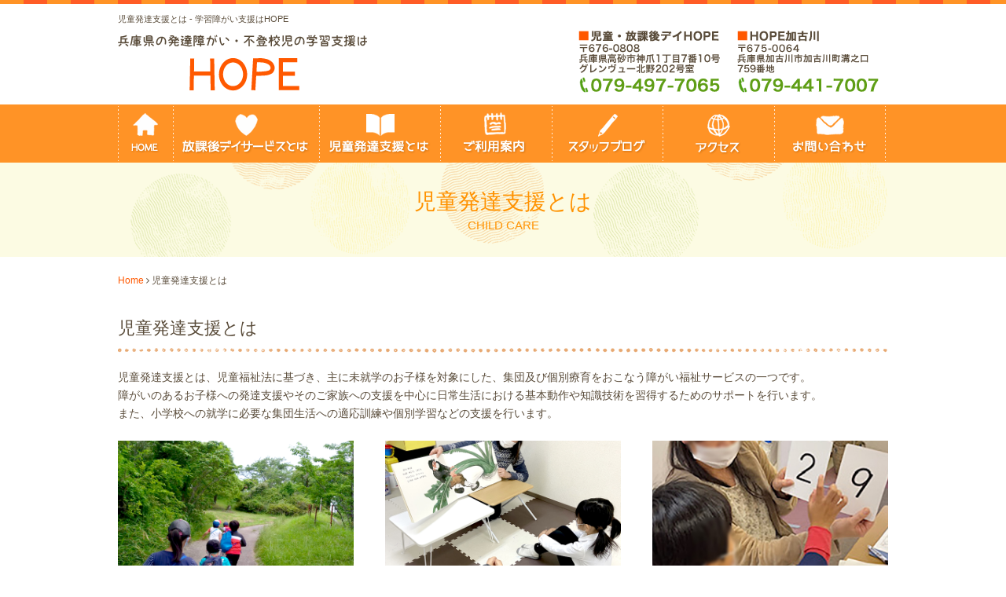

--- FILE ---
content_type: text/html; charset=utf-8
request_url: https://www.hope-houkago.com/jidou.html
body_size: 6419
content:
<!DOCTYPE html PUBLIC "-//W3C//DTD XHTML 1.0 Transitional//EN" "http://www.w3.org/TR/xhtml1/DTD/xhtml1-transitional.dtd">
<html xmlns="http://www.w3.org/1999/xhtml" xml:lang="ja-jp" lang="ja-jp" dir="ltr">
<head>
	<base href="https://www.hope-houkago.com/jidou.html" />
	<meta http-equiv="content-type" content="text/html; charset=utf-8" />
	<meta name="keywords" content="発達障がい,学習障がい,高砂,加古川,姫路,放課後デイサービス" />
	<meta name="robots" content="index, follow" />
	<meta name="description" content="兵庫県 神戸 加古川 高砂 姫路の発達障がい・学習障がい・引きこもり 学習支援は放課後デイスクールHOPE。療育やトレーニングを一人ひとりに寄り添って行います。部活との両立もできるよう夜間も開講しております。" />
	<title>児童発達支援とは - 学習障がい支援はHOPE</title>
	<link href="/jidou.feed?type=rss" rel="alternate" type="application/rss+xml" title="RSS 2.0" />
	<link href="/jidou.feed?type=atom" rel="alternate" type="application/atom+xml" title="Atom 1.0" />
	<link href="/templates/business/favicon.ico" rel="shortcut icon" type="image/vnd.microsoft.icon" />
	<link href="/plugins/system/jcemediabox/css/jcemediabox.css?3ab6d4490e67378d035cce4c84ffa080" rel="stylesheet" type="text/css" />
	<link href="/plugins/system/jcemediabox/themes/standard/css/style.css?7361405241320e69bc1bfb093eb0a2f7" rel="stylesheet" type="text/css" />
	<link href="https://www.hope-houkago.com/modules/mod_jf_mobilemenu/assets/jf_mm.min.css" rel="stylesheet" type="text/css" />
	<style type="text/css">
/* Multithumb 3.7.2 */
 .multithumb {}
.multithumb_blog {}
 .mtGallery {     margin: 5px;     align: center;     float: none;  }
 .mtCapStyle figcaption {     caption-side: bottom;    font-weight: bold;    color: black;      background-color: #ddd;    text-align:center; }@media(max-width:568px){.jf_mm_trigger,#jf_mm_menu{display:block}}
			.jf_mm_trigger{background-color:#ef9530;color:#ffffff}
			.jf_mm_wrapper .levelHolderClass,.jf_mm_wrapper .jf_mm_inactive{background-color:#ef9530}
			.jf_mm_wrapper li{background-color:#ef9530}
			.jf_mm_wrapper li:hover{background-color:#f0b169}
			.jf_mm_wrapper .backItemClass{background-color:#ef9530}
			.jf_mm_wrapper .backItemClass:hover{background-color:#f0b169}
			.jf_mm_wrapper li,.jf_mm_wrapper li:last-child,.jf_mm_wrapper .backItemClass{border-color:#ce791e}
			.jf_mm_wrapper h2{color:#ef9530}
			.jf_mm_wrapper a,.jf_mm_wrapper a:hover{color:#ffffff}
			.jf_mm_wrapper .ltr,.jf_mm_wrapper .rtl{-webkit-box-shadow:5px 0 5px -5px #202020;-moz-box-shadow:5px 0 5px -5px #202020;box-shadow:5px 0 5px -5px #202020;}
		#jf_mm_menu.jf_hidden{display:none!important}
	</style>
	<script src="/media/jui/js/jquery.min.js" type="text/javascript"></script>
	<script src="/media/jui/js/jquery-noconflict.js" type="text/javascript"></script>
	<script src="/media/jui/js/jquery-migrate.min.js" type="text/javascript"></script>
	<script src="/media/system/js/caption.js" type="text/javascript"></script>
	<script src="/media/system/js/mootools-core.js" type="text/javascript"></script>
	<script src="/media/system/js/core.js" type="text/javascript"></script>
	<script src="/media/system/js/mootools-more.js" type="text/javascript"></script>
	<script src="/plugins/system/jcemediabox/js/jcemediabox.js?2ee2100a9127451a41de5a4c2c62e127" type="text/javascript"></script>
	<script src="/media/jui/js/bootstrap.min.js" type="text/javascript"></script>
	<script src="https://www.hope-houkago.com/modules/mod_jf_mobilemenu/assets/jquery.jf_multilevelpushmenu.min.js" type="text/javascript"></script>
	<script src="https://www.hope-houkago.com/modules/mod_jf_mobilemenu/assets/jf_mm.min.js" type="text/javascript"></script>
	<script type="text/javascript">
jQuery(window).on('load',  function() {
				new JCaption('img.caption');
			});jQuery(function($) {
			 $('.hasTip').each(function() {
				var title = $(this).attr('title');
				if (title) {
					var parts = title.split('::', 2);
					var mtelement = document.id(this);
					mtelement.store('tip:title', parts[0]);
					mtelement.store('tip:text', parts[1]);
				}
			});
			var JTooltips = new Tips($('.hasTip').get(), {"maxTitleChars": 50,"fixed": false});
		});JCEMediaBox.init({popup:{width:800,height:450,legacy:0,lightbox:0,shadowbox:0,resize:1,icons:1,overlay:1,overlayopacity:0.8,overlaycolor:"#000000",fadespeed:500,scalespeed:500,hideobjects:0,scrolling:"fixed",close:2,labels:{'close':'閉じる','next':'次へ','previous':'前へ','cancel':'キャンセル','numbers':'{$current} / {$total}'},cookie_expiry:"",google_viewer:0},tooltip:{className:"tooltip",opacity:0.8,speed:150,position:"br",offsets:{x: 16, y: 16}},base:"/",imgpath:"plugins/system/jcemediabox/img",theme:"standard",themecustom:"",themepath:"plugins/system/jcemediabox/themes",mediafallback:0,mediaselector:"audio,video"});var jf_mm_icons = [ 
					{itemID:"-"+"435",fa_icon:"fa",img:"",style:""}
					
					
					
					
					
					
					
					
					
					
					
					
					
					
					
					
					
					
					
				];
				jQuery(document).ready(function($){$("#jf_mm_menu").jf_mm_menu()});
			var jf_mm_direction = "ltr";var jf_mm_backBtnTxt = "戻る";!function(n){n(window).load(function(){n("#jf_mm_menu").removeClass("jf_hidden")})}(jQuery);
	</script>

<link rel="canonical" href="https://www.hope-houkago.com/jidou.html" />
<link rel="stylesheet" href="/templates/business/css/normalize.css" type="text/css" media="print,screen" />
<link rel="stylesheet" href="/templates/business/css/template.css" type="text/css" media="print,screen" />
<link rel="stylesheet" href="/templates/business/css/bootstrap.min.css" type="text/css" />
<link rel="stylesheet" href="/templates/business/css/system.css" type="text/css" />
<link rel="stylesheet" href="/templates/business/font-awesome/css/font-awesome.min.css" type="text/css" />
        </head>
<body id="jidou" class="background">
	<div id="outer">           
		<div id="jf_mm_menu" class=""><nav><p><i class="fa fa-times"></i>メニュー</p><ul>
<li class="item-435"><a href="/" >ホーム</a><p><i></i>ホーム</p></li><li class="item-507"><a href="/about.html" >放課後デイサービスとは</a><p><i></i>放課後デイサービスとは</p></li><li class="item-1292 current active"><a href="/jidou.html" >児童発達支援とは</a><p><i></i>児童発達支援とは</p></li><li class="item-1286"><a href="/guide.html" >ご利用案内</a><p><i></i>ご利用案内</p></li><li class="item-1287"><a href="/access.html" >アクセス</a><p><i></i>アクセス</p></li><li class="item-1291"><a href="http://www.hope-houkago.com/access.html#contact" >お問い合わせ</a><p><i></i>お問い合わせ</p></li><li class="item-502"><a href="/blog.html" >スタッフブログ</a><p><i></i>スタッフブログ</p></li></ul></nav></div><div class="jf_mm_trigger"><i class="fa fa-bars"></i><p>メニュー</p></div><div class="jf_mm_backout"></div>

	</div>
 
<div id="all">
	<div id="wrapper">
		<div id="header-wrap" class="clr">
			<h1 id="h1title">児童発達支援とは - 学習障がい支援はHOPE</h1>
		    			    <div id="top">
					

<div class="custom pchidden"  >
	<div class="sp-logo"><a href="/"><img src="/images/mobile/logo_sp.png" alt="加古川 高砂 姫路の発達障がい・学習障害支援はＨＯＰＥ" width="480" height="80" style="margin-bottom: 10px;" title="アートフレア株式会社" data-popupalt-original-title="null" /></a></div>
<div class="sp-head">
<p style="text-align: center;"><strong>児童・放課後デイHOPE</strong><br />〒676-0808 兵庫県高砂市神爪1丁目7番10号<br />グレンヴュー北野 202号室</p>
<p class="sp-tel" style="text-align: center;"><a href="tel:0794977065"><img src="/images/mobile/head_tel_s.png" alt="tel:079-497-7065" style="margin-bottom: 5px;" /></a></p>
<p style="text-align: center;"><strong>HOPE加古川</strong><br />〒675-0064　兵庫県加古川市加古川町溝之口759番地</p>
<p class="sp-tel" style="text-align: center;"><a href="tel:0792274126"><img src="/images/mobile/head_tel3_s.png" alt="TEL.079-441-7007" style="margin-bottom: 5px;" /></a></p>
</div></div>


<div class="custom sphidden"  >
	<table border="0" id="header-table" cellspacing="0" cellpadding="0">
<tbody>
<tr>
<td>
<p><a href="/"><img src="/images/logo.png" alt="加古川 高砂 姫路の発達障がい・学習障害支援はＨＯＰＥ" width="322" height="80" /></a></p>
</td>
<td>
<p><img src="/images/head_ad1_201901.png" alt="TEL:079-497-7065" style="margin-right: 10px;" /><img src="/images/head_ad3_202205.png" alt="tel:079-441-7007" /></p>
</td>
</tr>
</tbody>
</table></div>

				</div>
		    	    </div>
	</div>

		<div id="navbar-wrap">
	    <div id="navbar" class="container clr">
	    	<div id="navigation" class="span_12 col clr"> 
	        	<script type="text/javascript">
	jQuery(document).ready(function($){
		$('#navbar-wrap').prepend('<a id="menu-icon"><span class="menu-icon-title">グローバルメニュー</span> <i class="icon-double-angle-down"></i> </a>');
		$("#menu-icon").on("click", function(){
			$("#navbar").slideToggle(500,"linear");
			$(this).toggleClass("active");
		});
		$('li').click(function(e) {
			$(this).children('#navigation ul.sub-menu').slideToggle(500,"linear");
			$(this).toggleClass("open");
			//e.stopPropagation();
		 });

	});
</script>
    <ul class="nav menu" id="img-menu">
<li class="item-790"><a href="/" ><img src="/images/nav_home.png" alt="ホーム" /></a></li><li class="item-792"><a href="/about.html" ><img src="/images/nav_about.png" alt="放課後デイサービスとは" /></a></li><li class="item-1293 current active"><a href="/jidou.html" ><img src="/images/nav_jidou.png" alt="児童発達支援とは" /></a></li><li class="item-791"><a href="/guide.html" ><img src="/images/nav_guide.png" alt="ご利用案内" /></a></li><li class="item-793"><a href="/blog.html" ><img src="/images/nav_blog.png" alt="スタッフブログ" /></a></li><li class="item-1288"><a href="/access.html" ><img src="/images/nav_access.png" alt="アクセス" /></a></li><li class="item-1289"><a href="/access.html#contact" ><img src="/images/nav_contact.png" alt="お問い合わせ" /></a></li></ul>

	         </div>            
	    </div>
	</div>
	<div class="clr"></div>
		       
		 
	      
			<div id="promo-wrap">
			<div id="promo" class="container clr">
	        	

<div class="custom"  >
	<div class="category">
<h3 class="category-ttl">児童発達支援とは</h3>
<p class="category-ttl-sub">CHILD CARE</p>
</div></div>

	        </div>
		</div>
	
	
	<div id="box-wrap" class="container clr">
		<div id="main-content" class="span_12">
						<div id="post" class="col span_12 clr">
		        <div id="comp-wrap">
			        			            <div id="content-top">           
							<div class="breadcrumbs">
<a href="/" class="pathway">Home</a>&nbsp;<i class="fa fa-angle-right"></i>&nbsp;児童発達支援とは</div>

			            </div>
			         
			    	<div id="system-message-container">
	</div>

			    	<div class="blog">
		<div class="page-header">
		<h2> 児童発達支援とは </h2>
	</div>
	
	
	
	
	
		
	
										<div class="container">
					<div class="items-row col span_12">
				<div class="item ">
					



 
		    <p>児童発達支援とは、児童福祉法に基づき、主に未就学のお子様を対象にした、集団及び個別療育をおこなう障がい福祉サービスの一つです。<br />障がいのあるお子様への発達支援やそのご家族への支援を中心に日常生活における基本動作や知識技術を習得するためのサポートを行います。</p>
<p>また、小学校への就学に必要な集団生活への適応訓練や個別学習などの支援を行います。</p>
<p>&nbsp;</p>
<table border="0" style="width: 100%;" cellspacing="0" cellpadding="0">
<tbody>
<tr>
<td class="padding-right40 td300" align="left" valign="top">
<p><img src="/images/jidou/jidou_img01.jpg"        width="300" height="225"    alt="児童発達支援"        /></p>
</td>
<td class="padding-right40 td300" align="left" valign="top">
<p><img src="/images/jidou/jidou_img02.jpg"        width="300" height="225"    alt="児童発達支援"        /></p>
</td>
<td class="td300" align="left" valign="top">
<p><img src="/images/jidou/jidou_img03.jpg"        width="300" height="225"    alt="児童発達支援"        /></p>
</td>
</tr>
</tbody>
</table>
<p>&nbsp;</p>
<h3 class="kiji-midashi-2">早期療育が良いと言われている理由は？</h3>
<p>子どもの脳が成長する幼児期に、その子どもの特性にあった発達支援が行えることです。脳に良い刺激を与えることで、その後の発達や自立にもスムーズにつながることが期待されます。<br />子どもに「がんばったらできた！」という成功体験を幼少期から積み重ねることで自己肯定感を育むことにもつながります。</p>
<p>&nbsp;</p>
<table border="0" style="width: 100%;" cellspacing="0" cellpadding="0">
<tbody>
<tr>
<td class="padding-right20" align="left" valign="top"><img src="/images/jidou/jidou_img04.jpg"        width="480" height="360"    alt="早期療育"        /></td>
<td align="left" valign="top"><img src="/images/jidou/jidou_img05.jpg"        width="480" height="360"    alt="早期療育"        /></td>
</tr>
</tbody>
</table>
<p>&nbsp;</p>
<p>また、早くから子どもの特性を知るきっかけにもなり、保護者様の子育てへの不安が減り、家庭でもこどもを伸ばす関り方ができる様になります。</p>
<p>子育てに不安があれば、いつでも相談できる身近な繋がりを早くから持つことができます。</p>
<h3 class="kiji-midashi-2">&nbsp;モンテッソーリ教育を取り入れています</h3>
<p>HOPEではモンテッソーリ教育を取り入れています。「自律」を目的としている日常生活の習慣トレーニングや子どもが</p>
<p>自由に自分の才能をのばすことができる時間を確保し、一人一人の子どもを尊重し子どもの自己形成を援助するために</p>
<p>子どもに愛情を持って寄り添い支援を行っています。</p>
<table border="0" style="width: 100%;" cellspacing="0" cellpadding="0">
<tbody>
<tr>
<td class="padding-right20" align="left" valign="top"><img src="/images/モンテッソーリー①.jpg"        width="300" height="400"    alt="モンテッソーリー①"        /></td>
<td align="left" valign="top"><img src="/images/モンテッソーリ②.jpg"        width="300" height="400"    alt="モンテッソーリ②"        /></td>
</tr>
</tbody>
</table>	




<div class="item-separator"></div>
				</div><!-- end item -->
							</div><!-- end span -->
					</div><!-- end row -->
					
	
		</div>
			         
			    </div>
			</div>
				         
		</div>
	</div>
	<div id="footer-wrap">
					<div id="footer" class="container">
				<div class="module  pchidden  col clr">
	    <div class="module-body">
    	

<div class="custom pchidden"  >
	<div class="sp-logo"><a href="/"><img src="/images/mobile/logo_sp.png" alt="加古川 高砂 姫路の発達障がい・学習障害支援はＨＯＰＥ" width="480" height="80" style="margin-bottom: 10px;" title="アートフレア株式会社" data-popupalt-original-title="null" /></a></div>
<div class="sp-head">
<p style="text-align: center;"><strong>児童・放課後デイHOPE</strong><br />〒676-0808 兵庫県高砂市神爪1丁目7番10号<br />グレンヴュー北野 202号室</p>
<p class="sp-tel" style="text-align: center;"><a href="tel:0794977065"><img src="/images/mobile/head_tel_s.png" alt="tel:079-497-7065" style="margin-bottom: 5px;" /></a></p>
<p style="text-align: center;"><strong>HOPE加古川</strong><br />〒675-0064　兵庫県加古川市加古川町溝之口759番地</p>
<p class="sp-tel" style="text-align: center;"><a href="tel:0792274126"><img src="/images/mobile/head_tel3_s.png" alt="TEL.079-441-7007" style="margin-bottom: 5px;" /></a></p>
</div></div>
    </div>
</div>
<div class="module   col clr">
	    <div class="module-body">
    	

<div class="custom"  >
	<div class="sphidden" style="text-align: center;">
<p style="text-align: center;"><a href="/./"><img src="/images/ft_logo.png" alt="加古川 高砂 姫路の発達障がい・学習障害支援は放課後デイスクールＨＯＰＥ" style="margin-bottom: 10px;" /></a></p>
<p style="text-align: center;">児童・放課後デイHOPE　〒676-0808 兵庫県高砂市神爪1丁目7番10号 グレンヴュー北野202号室　TEL.079-497-7065</p>
<p>HOPE加古川　〒675-0064　兵庫県加古川市加古川町溝之口759番地　TEL.079-441-7007</p>
<p style="margin: 10px 0; text-align: center;"><a href="/./">HOME</a>｜<a href="/about.html">放課後デイサービスとは</a>｜<a href="/jidou.html">児童発達支援とは</a>｜<a href="/guide.html">ご利用案内</a>｜<a href="/access.html">アクセス</a>｜<a href="/access#contact">お問い合わせ</a>｜<a href="/blog.html">スタッフブログ</a></p>
</div></div>
    </div>
</div>
<div class="module   col clr">
	    <div class="module-body">
    	

<div class="custom"  >
	<div class="login"><a href="/login.html">ログイン</a></div></div>
    </div>
</div>

	        </div>
	    	    	        <div class="copyright container">
	        	

<div class="custom"  >
	<p style="text-align: center;">Copyright ©
<script type="text/javascript" language="JavaScript">// <![CDATA[
year();
// ]]></script>
 HOPE All Rights Reserved.</p></div>

	        </div>
	    	</div>
     
</div>
				<script type="text/javascript" src="/templates/business/js/scroll.js"></script>
		<script type="text/javascript" src="/templates/business/js/jquery.cookie.js"></script>
    <script type="text/javascript" src="/templates/business/js/jquery.mouseover.js"></script>
	<script type="text/javascript">
	function year() {  var data = new Date();  var now_year = data.getFullYear();  document.write(now_year);  }
	</script>

    <script>
  (function(i,s,o,g,r,a,m){i['GoogleAnalyticsObject']=r;i[r]=i[r]||function(){
  (i[r].q=i[r].q||[]).push(arguments)},i[r].l=1*new Date();a=s.createElement(o),
  m=s.getElementsByTagName(o)[0];a.async=1;a.src=g;m.parentNode.insertBefore(a,m)
  })(window,document,'script','https://www.google-analytics.com/analytics.js','ga');

  ga('create', 'UA-87671812-30', 'auto');
  ga('send', 'pageview');

</script>
<!-- Piwik -->
<script type="text/javascript">
  var _paq = _paq || [];
  _paq.push(["setDomains", ["*.www.hope-houkago.com"]]);
  _paq.push(['trackPageView']);
  _paq.push(['enableLinkTracking']);
  (function() {
    var u="//artflair.org/piwik6/";
    _paq.push(['setTrackerUrl', u+'piwik.php']);
    _paq.push(['setSiteId', '23']);
    var d=document, g=d.createElement('script'), s=d.getElementsByTagName('script')[0];
    g.type='text/javascript'; g.async=true; g.defer=true; g.src=u+'piwik.js'; s.parentNode.insertBefore(g,s);
  })();
</script>
<noscript><p><img src="//artflair.org/piwik6/piwik.php?idsite=23" style="border:0;" alt="" /></p></noscript>
<!-- End Piwik Code -->
</body>
</html>

--- FILE ---
content_type: text/css
request_url: https://www.hope-houkago.com/templates/business/css/template.css
body_size: 10770
content:
/* ↓最大568px スマホ限定*/
@media screen and (max-width: 568px) {
.mobileSkin iframe {
	-webkit-overflow-scrolling: touch;
	overflow-x: auto;
}
#jform_articletext_ifr {
	overflow: auto;
	-webkit-overflow-scrolling: touch;
	width: 100% !important;
}
#jform_articletext_tbl {
	max-height: 200px !important;
}
/* ↑最大568px スマホ限定*/ }

/* ipad対策*/
@media screen and(max-width:980px) {
#flexslider {
overflow: hidden;
}
/* ipad対策ここまで*/}
/* ↓PC・スマホ共通デザイン */

/* 見出し */
.reset{
	margin:0;
	padding:0;
	clear:both;
}
.kiji-midashi {
	border-left: 5px solid #ff5800;
    color: #594b38;
    font-size: 20px;
    font-weight: bold;
    line-height: 1em;
    margin: 40px 0 20px;
    padding: 2px 0 0 10px;
}
.kiji-midashi-2 {
	background-color: #ff9300;
    border-bottom: 3px solid #ff5a00;
    color: #ffffff;
    font-size: 20px;
    font-weight: normal;
    margin: 20px 0 15px;
    padding: 8px 18px 7px;
}
.kiji-midashi-3 {
	background-image: url("../images/icon_maru.png");
    background-position: left 20px;
    background-repeat: no-repeat;
    color: #00af23;
    font-size: 16px;
    font-weight: normal;
    line-height: 1.4em;
    margin: 0;
    padding: 15px 0 0 15px;
}
.text-highlight {
	background: none repeat scroll 0 0 #ffffaa;
	font-size: 14px;
	margin: 10px 0;
	padding: 7px;
}
.highlight-green {
	color: #fff;
	background: #48691b;
	font-size: 14px;
	margin: 10px 0;
	padding: 7px;
}
.highlight-light {
	color: #000;
	background: #e5e5e5;
	font-size: 14px;
	margin: 10px 0;
	padding: 7px;
}
.highlight-dark {
	color: #fff;
	background: #595959
	font-size: 14px;
	margin: 10px 0;
	padding: 7px;
}
.category{
	background-image:url("../images/category_bg.png");
	background-repeat:no-repeat;
	background-position:center top;
	height:90px;
	width:980px;
	padding:30px 0 0 0;
	margin:0 auto; 
}
.category-ttl{
	font-size:28px;
	color:#FF9200;
	line-height:1.4em;
	padding:0;
	margin:0;
	text-align:center;
	font-weight:normal;
}
.category-ttl-sub{
	font-size:15px;
	color:#FF9200;
	line-height:1.4em;
	padding:0;
	margin:0;
	text-align:center;
	font-weight:normal;
}
/* レイアウトデザイン */
.padding-right5 {
	padding: 0 5px 0 0;
}
.padding-right10 {
	padding: 0 10px 0 0;
}
.padding-right15 {
	padding: 0 15px 0 0;
}
.padding-right20 {
	padding: 0 20px 0 0;
}
.padding-right25 {
	padding: 0 25px 0 0;
}
.padding-right30 {
	padding: 0 30px 0 0;
}
.padding-right35 {
	padding: 0 35px 0 0;
}
.padding-right40 {
	padding: 0 40px 0 0;
}
.padding-right45 {
	padding: 0 45px 0 0;
}
.padding-right50 {
	padding: 0 50px 0 0;
}
.padding-right60 {
	padding: 0 60px 0 0;
}
.padding-right80 {
	padding: 0 80px 0 0;
}
.td90 {
	width: 90%;
}
.td240{
	width:240px;
}
.td300{
	width:300px;
}
.td470{
	width:470px;
}
.box01{
	background-color:#FFF7D6;
	padding:20px;
	margin:20px 0;
	-webkit-border-radius: 5px;
	-moz-border-radius: 5px;
	border-radius: 5px;
}
.box02{
	background-color:#FFF7D6;
	padding:25px;
	margin:0 0 20px 0;
	-webkit-border-radius: 5px;
	-moz-border-radius: 5px;
	border-radius: 5px;
	height:180px;
}
.box03{
	background-color:#FFF7D6;
	padding:20px;
	margin:0 0 30px 0;
	-webkit-border-radius: 5px;
	-moz-border-radius: 5px;
	border-radius: 5px;
}
#komarigoto{
	background-image:url("../images/komarigoto.jpg");
	background-repeat:no-repeat;
	background-position:left top;
	padding:100px 90px 150px 90px;
	margin:40px 0;
	height:130px;
}
#komarigoto ul{
	margin:0;
	padding:0;
}
#komarigoto ul li{
	background-image: url("../images/icon_maru.png");
    background-position: left 8px;
    background-repeat: no-repeat;
    border-bottom: 2px dotted #ddd;
    font-size: 14px;
    line-height: 1.4em;
    list-style: outside none none;
    margin: 2px 0;
    padding: 4px 0 4px 15px;
}
.text-pink{
	color:#FF7373;
	font-weight:normal;
	border-bottom:1px dotted #FF7373;
	padding:0 0 5px 0;
	text-align:center;
	margin:0 0 10px 0;
	font-size:16px;
}
.text-blue{
	color:#0099E0;
	font-weight:normal;
	border-bottom:1px dotted #0099E0;
	padding:0 0 5px 0;
	text-align:center;
	margin:0 0 10px 0;
	font-size:16px;
}
.text-green{
	color:#51911D;
	font-weight:normal;
	border-bottom:1px dotted #51911D;
	padding:0 0 5px 0;
	text-align:center;
	margin:0 0 10px 0;
	font-size:16px;
}
.news-title {
	background-color: #E5E2D3;
	color: #444444;
	font-size: 14px;
	margin: 15px 0 0;
	padding: 7px 10px;
}
.q{
    background-image: url("../images/icon_q.png");
    background-position: 20px 8px;
    background-repeat: no-repeat;
    color:#639600;
    font-size: 18px;
    font-weight: normal;
    line-height: 1.4em;
    margin: 0;
    padding: 12px 10px 14px 65px;
}
#faq-table {
	border-collapse: collapse;
	width: 100%;
	margin:0;
}
#faq-table tbody {
}
#faq-table td {
	display:table-cell;
	padding: 0 0 0 15px;
	vertical-align:top;
	text-align:left;
}
#faq-table th {
	display:table-cell;
    font-weight: normal;
    padding: 0;
	width:30px;
    text-align: left;
    vertical-align: top;
}
.no1{
    background-image: url("../images/no1.png");
    background-position: left 2px;
    background-repeat: no-repeat;
    border-bottom: 2px dotted #cccccc;
    font-size: 16px;
    font-weight: normal;
    line-height: 1.4em;
    margin: 0 0 10px;
    padding: 10px 10px 10px 45px;
}
.no2{
    background-image: url("../images/no2.png");
    background-position: left 2px;
    background-repeat: no-repeat;
    border-bottom: 2px dotted #cccccc;
    font-size: 16px;
    font-weight: normal;
    line-height: 1.4em;
    margin: 0 0 10px;
    padding: 10px 10px 10px 45px;
}
.no3{
    background-image: url("../images/no3.png");
    background-position: left 2px;
    background-repeat: no-repeat;
    border-bottom: 2px dotted #cccccc;
    font-size: 16px;
    font-weight: normal;
    line-height: 1.4em;
    margin: 0 0 10px;
    padding: 10px 10px 10px 45px;
}
.no4{
    background-image: url("../images/no4.png");
    background-position: left 2px;
    background-repeat: no-repeat;
    border-bottom: 2px dotted #cccccc;
    font-size: 16px;
    font-weight: normal;
    line-height: 1.4em;
    margin: 0 0 10px;
    padding: 10px 10px 10px 45px;
}
.check1{
    background-image: url("../images/icon_check1.png");
    background-position: left 10px;
    background-repeat: no-repeat;
    border-bottom: 2px dotted #cccccc;
    font-size: 16px;
    font-weight: normal;
    line-height: 1.4em;
    margin: 0 0 5px;
    padding: 10px 10px 10px 25px;
}
.check2{
    background-image: url("../images/icon_check2.png");
    background-position: left 10px;
    background-repeat: no-repeat;
    border-bottom: 2px dotted #cccccc;
    font-size: 16px;
    font-weight: normal;
    line-height: 1.4em;
    margin: 0 0 5px;
    padding: 10px 10px 10px 25px;
}
.check3{
    background-image: url("../images/icon_check3.png");
    background-position: left 10px;
    background-repeat: no-repeat;
    border-bottom: 2px dotted #cccccc;
    font-size: 16px;
    font-weight: normal;
    line-height: 1.4em;
    margin: 0 0 5px;
    padding: 10px 10px 10px 25px;
}
.check4{
    background-image: url("../images/icon_check4.png");
    background-position: left 10px;
    background-repeat: no-repeat;
    border-bottom: 2px dotted #cccccc;
    font-size: 16px;
    font-weight: normal;
    line-height: 1.4em;
    margin: 0 0 5px;
    padding: 10px 10px 10px 25px;
}
.check5{
    background-image: url("../images/icon_check5.png");
    background-position: left 10px;
    background-repeat: no-repeat;
    border-bottom: 2px dotted #cccccc;
    font-size: 16px;
    font-weight: normal;
    line-height: 1.4em;
    margin: 0 0 5px;
    padding: 10px 10px 10px 25px;
}
.flow{
	background-image:url("../images/flag_bar.png");
	background-repeat:repeat-y;
	background-position:left top;
	padding:0 0 10px 30px;
	margin:0;
}
.flow-ttl{
	background-image:url("../images/flag.png");
	background-position:left top;
	background-repeat:no-repeat;
	line-height:52px;
	margin:0;
	padding:0 0 0 30px;
	color:#FFFFFF;
}
#gaiyo-table {
	border-collapse: collapse;
	width: 100%;
}
#gaiyo-table tbody {
}
#gaiyo-table td {
	border: 1px solid #ccc;
    padding: 10px;
	display:table-cell;
	vertical-align:top;
	text-align:left;
}
#gaiyo-table th {
	display:table-cell;
	border-top: 1px solid #ccc;
    font-weight: normal;
    padding: 10px;
    width: 20%;
    border-left: 3px solid #fe9001;
    border-right: 1px solid #ccc;
    border-bottom: 1px solid #ccc;
    background-color: #fff4e8;
	vertical-align:top;
	text-align:left;
}
#price-table {
	border-collapse: collapse;
	width: 100%;
	margin:15px 0;
}
#price-table tbody {
}
#price-table td {
	border: 1px solid #ccc;
    padding: 10px;
	display:table-cell;
	vertical-align:top;
	text-align:center;
}
#price-table th {
	display:table-cell;
	border: 1px solid #ccc;
    font-weight: normal;
    padding: 10px;
    background-color: #fff4e8;
	vertical-align: middle;
	text-align:center;
	color:#FF5A00;
}
.news-box {
    border-top: 1px dotted #cccccc;
    max-height: 150px;
    overflow: auto;
    padding: 8px 0 0;
}
.news-box table {
	width: 100%;
}
.news-box table th {
	border-bottom: 1px dotted #ccc;
	font-weight: normal;
	padding: 5px;
	text-align: left;
	vertical-align: top;
	width: 80px;
	font-size: 13px;
}
.news-box table th:before, .news-box ul li:before {
	color: #999;
	content: "\f0da";
	font-family: FontAwesome;
	margin-right: 5px;
}
.news-box table td {
	border-bottom: 1px dotted #ccc;
	padding: 5px;
	vertical-align: top;
}
.news-box table a {
}
.news-box ul {
	margin: 0;
	padding: 0;
}
.news-box ul li {
	border-bottom: 1px dotted #cccccc;
	color: #333333;
	font-size: 1em;
	list-style: none outside none;
	margin: 0 0 5px;
	padding: 0 0 5px 10px;
}
.news-box .mod-articles-category-date {
	margin-right: 10px;
}
.news-box .mod-articles-category-title {
	font-weight: bold;
}
.news-box a.catid-85:before {
	font-family: FontAwesome;
	content: "\f1ea";
	color: #3D9675;
}
.news-box a.catid-84:before {
	font-family: FontAwesome;
	content: "\f1ea";
	color: #fc6767;
}
html {
	min-width: 980px;
//ウインドウ縮小対策
}
body, td, p {
	font-family: 'meiryo', 'メイリオ', 'ms pgothic', 'ms pゴシック', sans-serif;
	font-size: 14px;
	line-height: 1.7;
	color:#594B39;
}
#all{
	background-image:url("../images/bg.png");
	background-position:left top;
	background-repeat:repeat-x;
}
a {
	color: #FF5800;
	text-decoration: none;
}
a:hover {
	text-decoration: underline
}
a:hover img {
	opacity: 0.8;
	-webkit-opacity: 0.8;
	-moz-opacity: 0.8;
	filter: alpha(opacity=80); /* IE lt 8 */
	-ms-filter: “alpha(opacity=80)”; /* IE 8 */
}
a img {
	-webkit-transition: opacity 0.2s ease-out;
	-moz-transition: opacity 0.2s ease-out;
	-ms-transition: opacity 0.2s ease-out;
	transition: opacity 0.2s ease-out;
}
article, aside, details, figcaption, figure, footer, header, hgroup, menu, nav, section {
	display: block
}
ol, ul {
	margin: 0;
	padding:0 0 0 20px;
}
ul li{
	padding:2px 0;
}
ul.unstyled {
	list-style: none;
	margin: 0;
	padding: 0;
}
blockquote, q {
	quotes: none
}
:focus {
	outline: 0
}
table {
	border-collapse: collapse;
	border-spacing: 0;
}
h1, h2, h3, h4, h5, h6, #site-description, #navigation, #sidebar .module ul.menu li a, #user1 ul li a, #user2 ul li a, #footer-nav ul li {
}
/*	Grid  */
.container {
	width: 980px;
	max-width: 980px;
	min-width: 220px;
	margin: 0 auto;
	-moz-box-sizing: content-box;
	-webkit-box-sizing: content-box;
	box-sizing: border-box;
}
#post .container {
	width: auto;
}
.icon-remove:before {
	content: "\f00d";
	font-family: FontAwesome;
	font-style: normal;
}
.container .row, .col {
	-moz-box-sizing: border-box;
	-webkit-box-sizing: border-box;
	box-sizing: border-box;
}
.row {
	margin-bottom: 1.5em
}
.col {
	display: block;
	float: left;
	width: 100%;
}
.col:first-child {
	margin-left: 0
}
.row:after, .col:after, .clr:after, .group:after {
	display: block;
	height: 0;
	clear: both;
	content: ".";
	visibility: hidden;
}
/* grid */
.col {
	margin-left: 2%
}
.span_1 {
	width: 6.5%
}
.span_2 {
	width: 15.0%
}
.span_3 {
	width: 23.5%
}
.span_4 {
	width: 32.0%
}
.span_5 {
	width: 40.5%
}
.span_6 {
	width: 49.0%
}
.span_7 {
	width: 57.5%
}
.span_8 {
	width: 66.0%
}
.span_9 {
	width: 74.5%
}
.span_10 {
	width: 83.0%
}
.span_11 {
	width: 91.5%
}
.span_12 {
	width: 100%
}
}
#wrapper {
	padding: 0 10px!important;
}
#header-wrap {
	padding: 10px 0 !important;
}
.count-1 {
	clear: both;
	margin-left: 0;
}
#wrapper {
	width: 980px;
	margin: 0 auto;
	max-width: 980px;
	padding: 0;
	position: relative;
}
#comp-wrap {
	padding: 0;
	position: relative;
}
.full {
	padding: 0;
	margin: 0;
	clear: both
}
.contact a {
	text-decoration: none
}
/* Article Columns */
.column-1, .column-2, .column-3, .column-4 {
	position: relative;
	margin: 0;
	padding: 0;
}
/* Content styles */
#archive {
	padding: 0;
	margin: 0;
}
.archive {
	padding: 0;
}
.archive .article-count {
	color: #999;
}
.blog-featured {
}
.items-leading {
	position: relative;
	clear: both;
	margin: 0 0 20px 0;
	padding: 0;
}
.leading {
	margin: 0 0 20px 0;
	position: relative;
}
.items-row, .item-page, .contact {
	position: relative;
}
.item-separator {
	margin-bottom: 20px;
}
.item-page {
	position: relative
}
.item-page-title {
	padding: 20px 70px 5px 0;
	margin: 0;
}
.item-page-title, .item-page-title a, .contact-name {
	text-decoration: none;
	font-size: 20px;
}
.contact h2 {
	margin: 0 0 20px 0;
}
.contact .current {
	margin: 0;
	padding: 0;
}
dl.tabs {
	display: block;
	clear: both;
	border-bottom: 1px solid #ddd;
}
dl dt.tabs {
	display: inline-block;
	margin: 0 0 -1px 0
}
dt.tabs h3 {
	margin: 0 2px 5px 0;
}
dt.tabs h3 a {
	padding: 8px 8px 3px 8px;
	line-height: 20px;
	border: 1px solid transparent;
	-webkit-border-radius: 4px 4px 0 0;
	-moz-border-radius: 4px 4px 0 0;
	border-radius: 4px 4px 0 0;
	cursor: pointer;
	text-decoration: none
}
dt.tabs.closed h3 a {
	border-color: #eeeeee #eeeeee #dddddd;
}
dt.tabs h3 a, dt.tabs h3.open a {
	color: #555555;
	background-color: #ffffff;
	border: 1px solid #ddd;
	border-bottom-color: transparent;
}
dd.tabs {
	padding: 10px 20px
}
.jicons-icons {
	float: left;
	margin: 0 10px 0 0;
	padding: 5px 0 0 0
}
h1.componentheading {
	margin: 0 0 10px 0;
	padding: 0;
	position: relative;
	color: #333;
}
.buttons {
	clear: both;
	display: block;
	overflow: hidden;
}
ul.button-icons {
	float: right;
	margin: 0;
	overflow: hidden;
	padding: 0;
}
ul.button-icons li {
	display: inline-block
}
ul.button-icons li.edit-icon, ul.button-icons li.print-icon, ul.button-icons li.email-icon {
	margin: 0;
	padding: 0;
	width: 20px;
	height: 20px;
	float: left;
	overflow: hidden;
	line-height: 20px;
}
.iteminfo, .content_rating {
	background-color: #f7f7f7;
	display: block;
	font-size: 11px;
	margin: 0 0 15px;
	padding: 3px 10px;
}
.content_rating p {
	margin: 0;
	padding: 0;
}
.iteminfo span {
	margin: 0 10px 0 0;
}
.iteminfo a {
}
.iteminfo a:hover {
}
.iteminfo .category, .iteminfo .sub-category, .iteminfo .create, .iteminfo .modified, .iteminfo .published, .iteminfo .createdby, .iteminfo .hits {
	display: inline-block;
	line-height: 20px!important;
}
.iteminfo .createdby {
	font-weight: bold;
}
.items-more {
	clear: both;
}
h3.items-more {
	font-size: 14px;
	padding: 0;
	margin: 0;
}
.items-more ol {
	margin: 0 0 0 30px;
	padding: 0
}
table.category {
}
th.item-title, th.list-title {
	font-size: 15px;
	font-weight: bold;
	text-align: left;
}
/* Commons */
.clear {
	clear: both
}
blockquote {
	position: relative;
	margin: 30px 0;
	padding: 20px;
	background-color: #e9e9e9;
	color: #505050;
	border-left: 5px solid #ddd;
	font-size: 16px;
	font-style: italic;
	font-family: 'Georgia', sans-serif;
	line-height: 1.8em;
}
pre {
	margin: 30px 0;
	padding: 20px;
	background-color: #e9e9e9;
	color: #505050;
	border-left: 5px solid #ddd;
	font-size: 15px;
	font-family: 'Georgia', sans-serif;
	line-height: 1.8em;
	white-space: pre-wrap;
	white-space: -moz-pre-wrap;
	white-space: -pre-wrap;
	white-space: -o-pre-wrap;
	word-wrap: break-word;
}
address {
	margin: 20px 0;
	letter-spacing: 1px;
}
/* Typography */
h1, h2, h3, h4, h5, h6 {
	font-weight: bold;
	margin: 0 0 10px;
}
h1 {
	font-size: 11px;
	font-weight: normal;
	margin: 5px 0;
}
h2 {
	font-size: 22px
}
h3 {
	font-size: 18px
}
h4 {
	font-size: 16px
}
h5 {
	font-size: 14px
}
h6 {
	font-size: 12px
}
.entry p:last-child {
	margin: 0
}
.entry ul {
	margin: 30px 0 30px 20px
}
.entry ul li, .entry ol li {
	margin: 0 0 5px
}
.entry ol {
	margin: 30px 0 30px 25px
}
.entry ol {
	list-style: decimal
}
.entry ul {
	list-style: disc
}
.entry h2, .entry h3, .entry h4, .entry h5, .entry h6 {
	margin: 40px 0 20px
}
p {
	margin: 0;
}
p.lead {
	font-size: 21px;
	line-height: 27px;
}
em {
	font-style: italic
}
strong {
	font-weight: bold
}
small {
	font-size: 80%
}
hr {
	height: 0;
	margin: 10px 0;
	border: solid #eee;
	border-width: 1px 0 0;
	clear: both;
}
hr#system-readmore {
	background-color: #ddd;
	border: 1px solid #ccc;
	padding: 10px;
}
a {
	outline: 0;
	-webkit-transition: all 0.15s ease;
	-moz-transition: all 0.15s ease;
	-o-transition: all 0.15s ease;
	transition: all 0.15s ease
}
a:hover {
	text-decoration: underline;
}
p a, p a:visited {
	line-height: inherit
}
/* Header  */
#header-wrap {
	height: auto;
	padding: 3px 0 10px;
}
#header-wrap .row {
	margin-bottom: 0
}
#logo {
	display: inline-block;
	margin: 0 0 10px 0;
}
#logo img {
	max-height: 70px;
	display: block;
	width: auto;
}
#logo a {
	color: #58C0E6;
	text-shadow: 1px 1px 1px #303030;
	line-height: 60px;
	font-size: 60px;
	font-family: 'Joti One', Arial, Helvetica, sans-serif;
	text-align: left;
	text-decoration: none;
	font-weight: bold
}
#site-description {
	color: #000;
	text-shadow: 0 -1px 0 #cfcfcf;
	font-size: 12px;
	letter-spacing: 1px;
	font-weight: normal;
}
#top a {
	text-decoration: underline
}
#top h1, #top h2, #top h3, #top h4 {
	font-size: 15px;
	padding: 0;
	margin: 0;
}
#social {
	display: block;
	float: right
}
#social a.social-icon {
	display: inline-block;
	margin-left: 2px;
	padding: 0;
	width: 32px;
	height: 32px;
}
#social a.social_1 {
	background: url(../images/social/facebook.png) 0 0 no-repeat;
}
#social a.social_2 {
	background: url(../images/social/twitter.png) 0 0 no-repeat;
}
#social a.social_3 {
	background: url(../images/social/google.png) 0 0 no-repeat;
}
#social a.social_4 {
	background: url(../images/social/youtube.png) 0 0 no-repeat;
}
#social a.social_5 {
	background: url(../images/social/dribbble.png) 0 0 no-repeat;
}
#social a.social_6 {
	background: url(../images/social/flickr.png) 0 0 no-repeat;
}
#social a.social_7 {
	background: url(../images/social/pinterest.png) 0 0 no-repeat;
}
#social a.social_8 {
	background: url(../images/social/picasa.png) 0 0 no-repeat;
}
#social a.social_9 {
	background: url(../images/social/linkedin.png) 0 0 no-repeat;
}
#social a.social_10 {
	background: url(../images/social/reddit.png) 0 0 no-repeat;
}
ul.tags {
	border-top: 1px dotted #ddd;
	margin: 10px 0;
	padding: 10px 0;
}
ul.tags li {
	display: inline-block;
	list-style: outside none none;
}
ul.tags li a {
	padding: 4px 7px;
}
.tag-category form > ul {
	margin: 0;
	padding: 0;
}
.tag-category form > ul li {
	list-style: outside none none;
}
/* Navigation */
#navbar-wrap {
	margin: 0;
	background: #FF9326;
}
#navbar {
	position: relative;
}
#navbar.row {
	margin-bottom: 0
}
#navigation .menu {
	clear: both;
	list-style: none outside none;
	margin: 0;
	padding: 0;
}
#navigation .menu .icon-angle-right {
	position: absolute;
	right: 10px;
	top: 50%;
	margin-top: -6px;
	color: #aaa;
	font-size: 12px;
}
#navigation .menu > li {
	display: block;
	float: left;
}
#navigation .menu > li ul {
	padding: 0;
}
#navigation .menu ul {
	position: absolute;
	left: 0;
	top: 100%;
	margin: 10px 0 0 0; /*IE6 only*/
	_margin: 0;
	nowhitespace: afterproperty;
	opacity: 0;
	transition: all .2s ease-in-out;
	visibility: hidden;
	z-index: 99;
}
#navigation .menu ul ul {
	left: 100%;
	top: 0;
}
#navigation .menu ul ul li {
	width: 100%
}
#navigation .menu li {
	position: relative;
	list-style: none
}
#navigation .menu li:hover > ul {
	margin: 0;
	opacity: 1;
	visibility: visible;
}
#navigation .menu a {
	display: block;
	position: relative;
}
/* current item */
#navigation .menu > li > a:hover, #navigation .menu > li.sfHover > a, #navigation .menu > .active > a, #navigation .active > a:hover, #navigation .active > a:hover {
	color: #58C0E6;
}
#navigation .menu > .active > a, #navigation li.active > a {
	font-weight: bold;
	color: #58C0E6
}
#navigation .menu > li {
/*margin-right: 20px; 
padding:0 10px;*/ }
#navigation .menu a {
	color: #fff;
	text-align: left;
	text-decoration: none;
	cursor: pointer;
	padding: 10px 13px;
	font-size: 16px;
}
#navigation .menu a:hover, #navigation .menu a:focus {
	background-color: inherit;
}
#navigation .menu li > span.separator {
	cursor: default;
}
#navigation .menu li > span {
	color: #fff;
	display: block;
	padding: 10px 13px;
	font-size: 16px;
}
/* 画像メニューのスタイル */
#navigation ul#img-menu > li > a {
	padding: 0;
}
#navigation ul#img-menu li > span {
	padding: 0;
}
/* drop-down styles */
#navigation .menu ul {
	border-top: none;
	background: #363636;
	border: 1px solid #222;
	min-width: 200px;
}
#navigation .menu li:hover ul {
	margin-top: 0;
}
#navigation .menu ul ul.sub-menu {
	margin-top: -1px;
	margin-left: 1px;
}
#navigation .menu ul li {
	border-bottom: 1px solid #222
}
#navigation .menu ul li:first-child {
}
#navigation .menu ul li:last-child {
	border: 0
}
#navigation .menu ul li > a:hover {
	color: #58C0E6
}
#navigation .menu ul a {
	display: block;
	height: auto;
	margin: 0px;
	padding: 8px 15px;
	border: 0px;
	line-height: 20px;
}
#navigation .selector {
	display: none
}
#navigation ul.sub-menu .icon-angle-down:before {
	content: "\f105"!important;
}
#navigation ul.sub-menu a {
	font-size: 12px;
}
#navigation i {
	text-align: right
}
#menu-icon {
	display: none;
}
#slide-wrap a:hover {
	color: #fff
}
/* Module Classes */

ul.categories-module {
	margin: 0;
	padding-left: 15px;
}
#sidebar .categories-module li {
	margin: 0 0 10px;
}
ul.categories-module h4 {
	font-size: 13px;
	font-weight: normal;
	margin: 0;
}
#sidebar .tagspopular {
}
#sidebar .tagspopular ul {
	margin: 0;
	padding-left: 15px;
}
#sidebar .tagspopular ul li {
	margin: 0 0 10px;
}
#sidebar .tagspopular ul li a {
}
/* light */
.light {
	border: 1px solid #cfcfcf !important;
	background: #F6F6F6 !important;
	color: #555 !important;
}
.light .module-title {
	color: #555 !important;
	background: none!important;
	border-bottom: none!important;
}
.light .module-body {
	border-top: none !important;
}
.light a {
	text-decoration: underline !important;
}
.light a:hover {
	color: #333!important
}
/* normal */
.normal {
	border: 1px solid #46acd1 !important;
	background: #58C0E6!important;
	color: #fff!important;
}
.normal .module-title {
	color: #fff !important;
	background: none!important;
	border-bottom: none!important;
}
.normal .module-body {
	border-top: none !important;
}
.normal a {
	text-decoration: underline !important;
	color: #fff!important
}
.normal a:hover {
	color: #303030!important
}
/* dark */
.dark {
	border: 1px solid #333 !important;
	background: #363636!important;
	color: #fff !important;
}
.dark .module-title {
	color: #fff !important;
	background: none !important;
	border-bottom: none!important;
}
.dark .module-body {
	border-top: none !important;
}
.dark a {
	text-decoration: underline !important;
	color: #58C0E6!important
}
.dark a:hover {
	color: #fff!important
}
/* blank */
.blank {
	border: none!important;
	background: none!important;
	padding: 5px!important;
	-webkit-border-radius: 0!important;
	-moz-border-radius: 0!important;
	-o-border-radius: 0!important;
	border-radius: 0!important;
	box-shadow: none!important;
	-webkit-box-shadow: none!important;
	-moz-box-shadow: none!important;
	-o-box-shadow: none!important
}
.blank .module-title {
	border: none!important;
	padding: 0 0 0 5px!important
}
.light, .normal, .dark {
	padding: 10px!important;
}
.light ul.menu li a, .normal ul.menu li a, .dark ul.menu li a {
	text-decoration: none!important
}
.light .module-title, .normal .module-title, .dark .module-title {
	padding: 0 0 0 5px!important;
	border: none!important;
	line-height: 30px!important;
}
.light .module-body, .normal .module-body, .dark .module-body {
	padding: 0 5px !important;
}
/* Page Navigation */
ul.pagenav {
	clear: both;
	display: block;
	padding: 0;
}
ul.pagenav li {
	list-style: none;
}
ul.pagenav li a {
	display: block
}
.pagenav-prev {
	float: left;
}
.pagenav-next {
	float: right
}
#pagination {
	clear: both;
	text-align: center;
	padding: 0;
}
/* Breadcrumbs */
.breadcrumbs {
	font-size: 12px;
    margin: 0 0 20px 0;
    padding: 0;
}
.breadcrumbs .icon-angle-right {
	padding: 0 5px
}
/* Sidebar */
#leftbar-w {
	float: left
}
#rightbar-w {
	float: right;
	display: block;
}
#sidebar {
	padding: 0;
	position: relative;
}
#sidebar .module {
	margin-bottom: 20px;
	padding: 0px;
}
#sidebar .module-title {
	border-bottom: 1px dotted #ced8df;
	color: #333;
	font-size: 16px;
	letter-spacing: 1px;
	margin-bottom: 5px;
	padding: 5px;
}
#sidebar h3 {
	margin: 0;
	padding: 0 0 5px 0;
}
#rightbar-w .module-title {
}
#sidebar .module-body {
	margin: 0;
	padding: 5px;
}
#sidebar .module-body p {
	padding: 0;
	margin: 0 0 5px 0;
}
#sidebar ul li {
	margin: 0 5px;
	padding: 0;
}
/* Sidebar Menu*/
#sidebar .module ul.menu {
	margin: 0;
	padding: 0;
	list-style: none;
}
#sidebar .module ul.menu li {
	list-style: none;
	margin: 0;
	padding: 0;
	border-bottom: 1px dotted #ced8df
}
#sidebar .module ul.menu li:last-child {
	border-bottom: none
}
#sidebar .module ul.menu li:hover {
}
#sidebar .module ul.menu li span.separator {
	display: block;
	padding: 5px;
}
#sidebar .module ul.menu li a, #sidebar .module ul.menu li.active ul li a, #sidebar .module ul.menu li ul li.active ul li a {
	display: block;
	margin: 0;
	padding: 5px 0 5px 20px;
	background: url(../images/sidebar-li1.png) 5px 50% no-repeat;
	text-decoration: none;
}
#sidebar .module ul.menu li a:hover, #sidebar .module ul.menu li.active a, #sidebar .module ul.menu li ul li a:hover, #sidebar .module ul.menu li ul li.active a, #sidebar .module ul.menu li.active ul li a:hover, #sidebar .module ul.menu li ul li.active ul li.active a {
}
#sidebar .module ul.menu li.active {
}
/* Sidebar SubMenu*/
#sidebar .module ul.menu li ul {
	margin: 0;
	border-top: 1px dotted #ced8df;
	padding-left: 0;
}
#sidebar .module ul.menu li ul li {
	background: none;
	margin: 0;
	padding: 0 0 0 10px
}
#sidebar .module ul.menu li:last-child, #sidebar .module ul.menu li ul li:last-child, #sidebar .module ul.menu li.active ul li:last-child {
	background: none
}
#sidebar .module ul.menu li ul li a:hover {
	border: 0;
}
.module .menu .icon-angle-down:before {
	content: ""!important
}
/* promo and fotter */
#promo-wrap {
	margin-bottom: 20px;
	position: relative;
	background-color:#FCFBE3;
}
#promo {
	padding: 0;
	margin: 0 auto;
	clear: both;
}
#home #promo {
	width: 100%;
	max-width: inherit;
	margin:0 auto;
}
#home #promo p {
	text-align:center;
}
#promo .module {
	color: #555;
	margin-bottom: 10px
}
#promo .inner {
	padding: 0 10px;
}
#promo .module-title {
	display: block;
	font-size: 16px;
	line-height: 32px;
	letter-spacing: 1px;
}
#promo h3.module-title {
	margin-bottom: 0;
	padding-bottom: 0;
}
#promo ul {
	margin: 0;
	padding: 0;
}
#promo ul li {
	list-style: none;
	border-bottom: 1px dotted #ced8df
}
#promo ul li:hover {
}
#promo ul li a {
	display: block;
	margin: 0;
	padding: 5px 0 5px 25px;
	background: url(../images/sidebar-li1.png) 5px 50% no-repeat;
	text-decoration: none;
	color: #999;
	font-size: 12px;
	line-height: 15px;
}
#promo ul li a:hover {
	background: url(../images/sidebar-li2.png) 5px 50% no-repeat;
	text-decoration: none;
	color: #58C0E6;
}
/* User 2 */
#content-bottom {
	clear: both;
	margin: 10px 0;
}
#footer {
	clear: both;
	margin: 0 auto;
	padding: 0 10px;
}
#footer .module {
	margin: 0px
}
#footer .inner {
	padding: 0 10px;
}
#footer .module-title {
	display: block;
	font-size: 16px;
	line-height: 32px;
	letter-spacing: 1px;
}
#footer h3.module-title {
	margin-bottom: 0;
	padding-bottom: 0;
}
#footer .module-body {
}
#footer a {
}
#footer a:hover {
}
#footer ul {
	margin: 0;
	padding: 0;
}
#footer ul li {
	list-style: none;
	border-bottom: 1px dotted #ced8df
}
#footer ul li:hover {
}
#footer ul li a {
	display: block;
	margin: 0;
	padding: 5px 0 5px 25px;
	background: url(../images/sidebar-li1.png) 5px 50% no-repeat;
	text-decoration: none;
	color: #999;
	font-size: 12px;
	line-height: 15px;
}
#footer ul li a:hover {
	background: url(../images/sidebar-li2.png) 5px 50% no-repeat;
	text-decoration: none;
	color: #58C0E6;
}
#footer-content {
	width: 100%;
}
#footer-content td {
	vertical-align: top;
}
/* Search */
input[type="search"] {
	display: block;
	width: 100%;
	padding: 10px 32px 10px 11px;
	color: #202020;
	font-size: 11px;
	-moz-box-sizing: border-box;
	-webkit-appearance: none !important;
	-webkit-box-sizing: border-box;
	background: #fff;
	border: 1px solid #ddd;
	box-sizing: border-box;
}
input[type="search"]::-webkit-search-cancel-button {
-webkit-appearance: none
}
input[type="search"]::-webkit-search-decoration {
display: none
}
input[type="search"]:focus {
	color: #000;
	outline: none;
}
/* Forms / Inputs / Buttons */
#modlgn-remember {
	float: left;
	width: 20px;
}
input[type="text"], input[type="password"], input[type="email"], input[type="url"], input[type="tel"], textarea {
	vertical-align: middle;
	display: inline-block;
	max-width: 100%;
	margin-bottom: 10px;
	margin-left: 0;
	padding: 8px;
	font-weight: 400;
	background-color: #f7f7f7;
	border: 1px solid #ddd;
	border-radius: 4px 4px 4px 4px;
	box-shadow: 0 1px 0 0 rgba(0, 0, 0, 0.030) inset;
 //width: 80%;
}
fieldset.phrases {
}
fieldset.phrases .phrases-box {
	margin-bottom: 10px;
}
fieldset.phrases .ordering-box, fieldset.phrases .form-limit {
	display: inline-block;
}
form input[type="text"]:focus, form input[type="password"]:focus, form input[type="email"]:focus, form input[type="url"]:focus, form input[type="tel"]:focus, form textarea:focus {
	border-color: #A0ECFF;
	outline: none;
}
form input[type="button"], form input[type="submit"], form button[type="submit"], form button[type="button"] {
	display: inline-block;
//margin-top: 5px;
	margin-bottom: 5px;
	padding: 0 15px;
	background-color: #fff;
	text-decoration: none;
	-webkit-appearance: none !important;
	background: #fff;
	background: -moz-linear-gradient(top, #ffffff 0%, #efefef 100%);
	background: -webkit-gradient(linear, left top, left bottom, color-stop(0%, #ffffff), color-stop(100%, #efefef));
	background: -webkit-linear-gradient(top, #ffffff 0%, #efefef 100%);
	background: -o-linear-gradient(top, #ffffff 0%, #efefef 100%);
	background: -ms-linear-gradient(top, #ffffff 0%, #efefef 100%);
	background: linear-gradient(to bottom, #ffffff 0%, #efefef 100%);
filter: progid:DXImageTransform.Microsoft.gradient( startColorstr='#ffffff', endColorstr='#efefef', GradientType=0 );
	min-height: 30px;
	border: 1px solid #ccc;
	border-radius: 4px;
	box-shadow: 0 1px 0 0 rgba(0, 0, 0, 0.05);
	cursor: pointer;
	text-shadow: 1px 1px 0 #FFFFFF;
	vertical-align: top;
}
form input[type="button"]:active, form input[type="submit"]:active, form button[type="submit"]:active, form button[type="button"]:active {
	background-image: linear-gradient(to bottom, #efefef 0px, #fff 100%);
	border-color: #bbb #bbb #ddd;
	box-shadow: 0 1px 5px rgba(0, 0, 0, 0.10) inset;
}
form .mceLayout button[type="button"] {
	min-height: auto;
}
select {
	background-color: #f7f7f7;
	border-radius: 5px;
	display: inline;
	line-height: 100%;
	margin: 0;
	padding: 3px;
	vertical-align: middle;
	width: auto;
	border: 1px solid #ccc;
}
select[disabled="disabled"], select.disabled {
	color: #999;
	background: #f5f5f5;
	-moz-box-shadow: inset 0px 0px 2px #ddd;
	-webkit-box-shadow: inset 0px 1px 2px #ddd;
	box-shadow: inset 0px 1px 2px #ddd;
}
.input-medium, .input-large {
	width: auto !important;
}
.readmore {
	margin: 5px;
}
a.btn-readmore {
	display: inline-block;
 *display: inline;
 *zoom: 1;
	padding: 4px 12px;
	margin-bottom: 0;
	font-size: 13px;
	line-height: 18px;
	text-align: center;
	vertical-align: middle;
	cursor: pointer;
	color: #333;
	text-shadow: 0 1px 1px rgba(255,255,255,0.75);
	background-color: #f5f5f5;
	background-image: -moz-linear-gradient(top, #fff, #e6e6e6);
	background-image: -webkit-gradient(linear, 0 0, 0 100%, from(#fff), to(#e6e6e6));
	background-image: -webkit-linear-gradient(top, #fff, #e6e6e6);
	background-image: -o-linear-gradient(top, #fff, #e6e6e6);
	background-image: linear-gradient(to bottom, #fff, #e6e6e6);
	background-repeat: repeat-x;
 filter: progid:DXImageTransform.Microsoft.gradient(startColorstr='#ffffffff', endColorstr='#ffe5e5e5', GradientType=0);
	border-color: #e6e6e6 #e6e6e6 #bfbfbf;
 *background-color: #e6e6e6;
 filter: progid:DXImageTransform.Microsoft.gradient(enabled = false);
	border: 1px solid #bbb;
 *border: 0;
	border-bottom-color: #a2a2a2;
	-webkit-border-radius: 4px;
	-moz-border-radius: 4px;
	border-radius: 4px;
 *margin-left: .3em;
	-webkit-box-shadow: inset 0 1px 0 rgba(255,255,255,.2), 0 1px 2px rgba(0,0,0,.05);
	-moz-box-shadow: inset 0 1px 0 rgba(255,255,255,.2), 0 1px 2px rgba(0,0,0,.05);
	box-shadow: inset 0 1px 0 rgba(255,255,255,.2), 0 1px 2px rgba(0,0,0,.05);
}
a.btn-readmore:hover, a.btn-readmore:focus, a.btn-readmore:active, a.btn-readmore.active, a.btn-readmore.disabled, a.btn-readmore[disabled] {
	color: #333;
	background-color: #e6e6e6;
 *background-color: #d9d9d9;
}
.system-unpublished {
	background-color: #efefef;
	padding: 5px;
}
/* Mailto */
.mailto {
	background: #fff;
	color: #222;
	padding: 10px;
}
/* Tooltips */
.tip-wrap {
	float: left;
	padding: 8px 35px 8px 14px;
	margin-bottom: 20px;
	text-shadow: 0 1px 0 rgba(255, 255, 255, 0.5);
	background-color: #535353;
	border: 1px solid #222;
	-webkit-border-radius: 4px;
	-moz-border-radius: 4px;
	border-radius: 4px;
	color: #fff;
	max-width: 200px;
	text-shadow: 1px 1px #000
}
.tip-title {
	padding: 0;
	margin: 0;
	display: none
}
.tip-text {
	font-size: 100%;
	margin: 0;
}
#topcontrol {
	background: url(../images/arrow_up.png) 50% 50% no-repeat;
	width: 60px;
	height: 60px;
	white-space: nowrap;
	cursor: pointer;
	opacity: 0.7;
filter:progid:DXImageTransform.Microsoft.Alpha(opacity=70);
	bottom: 20px;
	right: 20px;
	z-index: 999;
}
/* Error */
#error {
	padding: 20px;
	text-align: center
}
#error .error {
	color: #FF0000;
	display: block;
	padding: 0;
	font-size: 140px;
	font-weight: bold;
	line-height: 200px;
}
#error .center {
	width: 400px;
	margin-left: -200px;
	left: 50%;
	position: absolute;
	text-align: center;
	top: 20%
}
#error .error {
	text-shadow: 0 -1px 0 rgba(0,0,0,0.9), 0 1px 0 rgba(255,255,255,0.7);
}
#error .error > span {
	display: inline-block;
	position: relative;
}
#error .error > span:before {
	content: "";
	position: absolute;
	top: 70%;
	left: -30px;
	right: -30px;
	height: 80px;
	background: url(../images/error.png) no-repeat;
	background-size: 100% 100%;
}
#error ol li {
	text-align: left;
}
/* Offline */
.error-offline .error > span:before {
	top: 65%;
}
.error-offline .message {
	width: 350px;
}
/* Thumbs */
.width-10 {
	width: 10px;
}
.width-20 {
	width: 20px;
}
.width-30 {
	width: 30px;
}
.width-40 {
	width: 40px;
}
.width-50 {
	width: 50px;
}
.width-60 {
	width: 60px;
}
.width-70 {
	width: 70px;
}
.width-80 {
	width: 80px;
}
.width-90 {
	width: 90px;
}
.width-100 {
	width: 100px;
}
.height-10 {
	height: 10px;
}
.height-20 {
	height: 20px;
}
.height-30 {
	height: 30px;
}
.height-40 {
	height: 40px;
}
.height-50 {
	height: 50px;
}
.height-60 {
	height: 60px;
}
.height-70 {
	height: 70px;
}
.height-80 {
	height: 80px;
}
.height-90 {
	height: 90px;
}
.height-100 {
	height: 100px;
}
.thumbnail {
	border: 1px solid #ccc!important;
	max-width: 100%!important;
}
.thumbnail img {
	-moz-opacity: 0.8;
	-webkit-opacity: 0.8;
	opacity: 0.8;
	-moz-transition: all 0.15s ease-in-out;
	-ms-transition: all 0.15s ease-in-out;
	-o-transition: all 0.15s ease-in-out;
	-webkit-transition: all 0.15s ease-in-out;
	transition: all 0.15s ease-in-out;
}
.thumbnail img:hover {
	opacity: 1;
}
.thumbnail.pull-left {
	margin-right: 10px!important
}
.thumbnail.pull-right {
	margin-left: 10px!important
}
.thumbnails {
	margin-left: -20px;
	list-style: none;
*zoom: 1;
}
.thumbnails:before, .thumbnails:after {
	display: table;
	content: "";
	line-height: 0;
}
.thumbnails:after {
	clear: both;
}
.thumbnails > li {
	float: left;
	margin-bottom: 18px;
	margin-left: 20px;
}
.thumbnail {
	display: block;
	padding: 4px;
	line-height: 18px;
	border: 1px solid #ddd;
	-webkit-border-radius: 4px;
	-moz-border-radius: 4px;
	border-radius: 4px;
	-webkit-box-shadow: 0 1px 3px rgba(0,0,0,0.055);
	-moz-box-shadow: 0 1px 3px rgba(0,0,0,0.055);
	box-shadow: 0 1px 3px rgba(0,0,0,0.055);
	-webkit-transition: all .2s ease-in-out;
	-moz-transition: all .2s ease-in-out;
	-o-transition: all .2s ease-in-out;
	transition: all .2s ease-in-out;
}
a.thumbnail:hover {
	border-color: #08c;
	-webkit-box-shadow: 0 1px 4px rgba(0,105,214,0.25);
	-moz-box-shadow: 0 1px 4px rgba(0,105,214,0.25);
	box-shadow: 0 1px 4px rgba(0,105,214,0.25);
}
.thumbnail > img {
	display: block;
	max-width: 100%;
	margin-left: auto;
	margin-right: auto;
}
.thumbnail .caption {
	padding: 9px;
	color: #555;
}
/* Footer */
#footer-wrap {
	background-image:url("../images/bg.png");
	background-repeat:repeat-x;
	background-position:left top;
	background-color: #f9f3e1;
    margin: 50px auto 0;
    padding: 40px 0 10px;
    position: relative;
}
#footer-wrap p {
	margin: 0;
	padding: 0;
}
#footer-wrap .login {
	margin: 5px;
	text-align: center;
}
#footer-wrap .login a {
	color: #444;
	font-size: 10px;
	line-height: 1;
}
.copyright {
	margin: 0 auto;
	padding: 0 0 5px 0;
}
.copyright a {
}
.copy a:hover {
}
.business {
	margin: 0 -480px 0 0;
	padding: 0;
	font-size: 10px;
	color: #ccc;
	text-align: right;
	text-shadow: none;
	bottom: 0;
	right: 50%;
	line-height: 10px;
	height: 10px;
	position: absolute;
}
.business a, .business a:hover {
	text-decoration: none;
	font-size: 10px;
	color: #ccc
}
.dl-horizontal dt {
	clear: left;
	float: left;
	overflow: hidden;
	text-align: right;
	text-overflow: ellipsis;
	white-space: nowrap;
	width: 40px;
}
.dl-horizontal dd {
	margin-left: 50px;
}
.items-more h3 {
	margin-bottom: 10px;
}
p.errorcontainer {
	margin-bottom: 0;
	margin-top: 0;
	padding-top: 0;
}
fieldset {
	border: medium none;
	margin: 0;
	padding: 0;
}
.hidden {
	display: none !important;
}
.nav-tabs {
	padding: 0;
}
.btn-toolbar {
	margin: 5px 0;
}
.btn-group {
	display: inline;
}
h2.componentheading, .page-header h2 {
	background-image: url("../images/page_tbk.png");
    background-position: left bottom;
    background-repeat: no-repeat;
    font-size: 22px;
    font-weight: normal;
    line-height: 1em;
    margin: 0 0 20px;
    padding: 20px 0;
}
iframe {
	border: medium none;
}
.btnmenu {
	background-color: #f7f7f7;
	border: 1px solid #ccc;
	border-radius: 10px;
	margin: 0;
	padding: 10px;
}
ul#usermenu {
	margin: 0;
	padding: 0;
}
ul#usermenu li {
	list-style: outside none none;
	margin-bottom: 10px;
}
ul#usermenu li:last-child {
	margin-bottom: 0;
}
#usermenu a.btn {
	display: inline-block;
	padding: 7px 15px;
	text-align: left;
}
#header-table {
	width: 100%;
	margin:0 0 5px 0;
}
#header-table td:last-child {
	text-align: right;
}
.control-group {
	margin-bottom: 10px;
}
.chzn-container {
	width: 250px !important;
}
.input-append input {
	display: inline;
}
.input-append button {
	display: inline;
	margin-left: 5px;
	padding: 9px 12px;
}
/*shadowbox*/

#sb-nav {
	height: auto;
	line-height: 1;
}
#sb-info, #sb-info-inner {
	height: auto;
}
#sb-info-inner {
	font-size: 14px;
	height: auto;
}
#sb-nav a {
	background: none repeat scroll 0 0 rgba(0, 0, 0, 0);
	color: #fff;
	font-family: FontAwesome;
	font-size: 18px;
	height: 20px;
	width: 20px;
}
#sb-nav a:hover {
	text-decoration: none;
}
#sb-nav-next:before {
	content: "\f0a9";
}
#sb-nav-close:before {
	content: "\f05c";
}
#sb-nav-previous:before {
	content: "\f0a8"
}
.accordeonck .toggler:before {
	content: "\f0fe";
	font-family: FontAwesome;
	color: #999;
	margin-right: 10px;
}
.accordeonck ul li ul {
	margin: 0;
}
.accordeonck ul li ul li {
	list-style: none outside none !important;
	margin: 0 !important;
}
.accordeonck ul li a {
}
.pchidden {
	display: none;
}
#footer .switchBtn {
	margin: 20px 0;
	text-align: center;
}
#footer .switchBtn a {
	border: 1px solid #b5b3b3;
	border-radius: 4px;
	color: #494949;
	display: inline-block;
	padding: 8px 30px;
	background-color: #fff;
}
#footer .switchBtn a.btnAcv {
	display: none;
	background-color: #C4C4C4;
	background-image: none;
}
.switchBtn a:first-child {
	margin-right: 10px;
}
.component_container {
	padding: 0;
}
/* ↓tab & Slides */

ul.jwts_tabbernav li a {
	border-radius: 4px 4px 0 0;
}
div.jwts_toggleControlContainer a.jwts_toggleOff span.jwts_toggleControlTitle {
	background-position: 0 3px;
}
div.jwts_toggleControlContainer a.jwts_toggleOn span.jwts_toggleControlTitle {
	background-position: 0 -142px;
}
#responsive-tabs {
	margin-bottom: 15px;
}
#responsive-tabs label {
	margin: 0;
	padding: 7px 20px;
}
#responsive-tabs input[type="radio"]:checked + label, #responsive-tabs input.checked[type="radio"] + label {
	border-top-color: #494949;
}
#responsive-tabs label:first-child {
}
#responsive-tabs label span {
	font-size: 14px;
}
.edit .tab-content, .tab-content {
	border: 1px solid #ccc;
	border-radius: 0 0 5px 5px;
	overflow: hidden;
	padding: 10px;
}
.tab-content .tab-content-item {
}
.star {
	color: #ff002a;
}
/* ↑tab & Slides */


/*↓ showplus サムネイルスライド*/

.showplus-thumbnails > ul > li > a {
	margin-left: 1px !important;
	margin-right: 1px !important;
	padding: 0 !important;
	box-sizing: border-box;
}
.showplus-thumbnails > ul > li > a:hover {
}
.showplus-horizontal .showplus-thumbnails > ul > li:last-child > a {
	margin-left: 2px !important;
}
.showplus-horizontal .showplus-thumbnails > ul > li:first-child > a {
}
.showplus-thumbnails > ul {
	height: auto !important;
	overflow: hidden;
}
/*↑ showplus サムネイルスライド*/

ul.rsstableList {
	margin: 0;
	padding: 0;
}
ul.rsstableList li {
	border-bottom: 1px dotted #ddd;
	list-style: none outside none;
	overflow: hidden;
	padding: 10px 0;
}
ul.rsstableList li.odd {
}
ul.rsstableList li.even {
}
ul.newsflash-horiz {
	margin: 0;
	padding: 0;
}
ul.newsflash-horiz li {
	box-sizing: padding-box;
	float: left;
	list-style: none outside none;
	padding-right: 10px;
	width: 50%;
}
ul.newsflash-horiz li:last-child {
	padding-right: 0;
}
ul.newsflash-horiz .article-separator {
	display: none;
}
/* module editor */
legend {
	display: block;
	width: 100%;
	padding: 0;
	margin-bottom: 18px;
	font-size: 19.5px;
	line-height: 36px;
	color: #333;
	border: 0;
	border-bottom: 1px solid #e5e5e5;
}
.label {
	border-radius: 3px;
}
.label, .badge {
	background-color: #999;
	color: #fff;
	display: inline-block;
	font-size: 10.998px;
	font-weight: bold;
	line-height: 14px;
	padding: 2px 4px;
	text-shadow: 0 -1px 0 rgba(0, 0, 0, 0.25);
	vertical-align: baseline;
	white-space: nowrap;
}
.row-fluid:before, .row-fluid:after {
	content: "";
	display: table;
	line-height: 0;
}
.row-fluid:after {
	clear: both;
}
.row-fluid .form-horizontal .control-group:before, .row-fluid .form-horizontal .control-group:after {
	content: "";
	display: table;
	line-height: 0;
}
.row-fluid .form-horizontal .control-group:after {
	clear: both;
}
.row-fluid .form-horizontal .control-group {
	margin-bottom: 18px;
}
.row-fluid .form-horizontal .control-label {
	float: left;
	padding-top: 5px;
	text-align: right;
	width: 20%;
}
.row-fluid .form-horizontal .controls {
	margin-left: 25%;
}
.row-fluid .control-label .hasTooltip {
	display: inline-block;
}
.row-fluid .controls > .radio:first-child, .row-fluid .controls > .checkbox:first-child {
	padding-top: 5px;
}
.row-fluid fieldset.radio.btn-group {
	padding-left: 0;
}
.row-fluid .radio, .row-fluid .checkbox {
	min-height: 18px;
	padding-left: 20px;
}
#jform_articletext_tbl {
	width: 100%;
}
iframe#jform_articletext_ifr {
	width: 100% !important;
}
.ckdatetimepicker {
	float: left;
}
.datepickerbtn {
	float: left;
	margin-left: 5px;
	padding: 8px 10px !important;
}
.input-append.date {
	overflow: hidden;
}
.dtp-calendar {
	border: 1px solid #ccc;
	margin-left: 5px;
	padding: 1px;
}
.dtp-calendar:first-child {
	margin: 0;
}
.table-striped td, .table-striped th {
// font-size: 18px;
	padding: 7px 10px !important;
}
.close {
	position: absolute;
	right: 0;
	z-index: 1;
}
#system-message .alert {
	margin: 0;
}
.alert-message a.close {
	display: none;
}
#jf_mm_menu, .jf_mm_trigger {
	display: none;
}
/* simple image gallery pro*/
ul.sigProContainer span.sigProPseudoCaption {
	padding-bottom: 0;
	padding-top: 0;
	line-height: 2;
}
.cat-items table {
	border-top: 1px solid #ddd;
	width: 100%;
}
/* スマートサーチ */

.finder label {
	display: none;
}
.finder input {
	margin: 0;
}
.finder button {
	box-shadow: none;
	margin: 0;
	padding: 7px 12px 8px;
}
.finder .fa-search::before {
	font-size: 15px;
	line-height: 1.2;
	margin-right: 5px;
}
#search-results {
}
#search-query-explained {
}
ul.search-results {
	list-style: outside none none;
	margin: 15px 0;
	padding: 0;
}
ul.search-results li {
	border-bottom: 1px dotted #ccc;
	margin-bottom: 10px;
	padding-bottom: 10px;
}
ul.search-results li:first-child {
	border-top: 1px dotted #ccc;
	padding-top: 10px;
}
.result-title {
	background-color: #f7f7f7;
	border: 1px solid #ccc;
	padding: 5px 10px;
}
/* スマートサーチ ここまで*/



/* rsforms pro*/
.yui-calcontainer .yui-cal-nav-mc {
	box-sizing: border-box;
}
#userForm .rsform-block {
	display: table;
	margin: 0;
	width: 100%;
}
#userForm .rsform-block > label {
	border-top: 1px dotted #ccc;
	display: table-cell;
	padding: 8px 10px 8px 8px;
	vertical-align: top;
	width: 30%;
}
#userForm .rsform-block .formControls {
	display: table-cell;
	border-top: 1px dotted #ccc;
	vertical-align: top;
	padding: 8px;
}
#userForm .rsform-block-submit {
	display: block;
}
#userForm .rsform-block-submit > label {
	border: medium none;
	display: inline-block;
	padding: 0;
}
#userForm .rsform-block-submit .formControls {
	display: block;
	text-align: center;
}
#submit {
	font-size: 22px;
	line-height: 1;
	padding: 10px 20px;
}
strong.formRequired {
	color: #ff002a;
	font-weight: normal !important;
	font-size: 11px;
}
#userForm .checkbox {
	display: block;
	margin-right: 10px;
}
#userForm .inline {
	display: inline;
}
#userForm .radio {
	margin-right: 10px;
}
.formValidation {
	display: block;
}
.formValidation .formError {
	font-size: 14px;
}
.formControls input.btn {
	margin-left: 10px;
	padding: 6px 5px 8px;
}
#home .box01 {
    border: 1px solid #FF5B10;
}

/* rsforms pro　ここまで*/
#home h2 {
    text-align: center;
    font-size: 26px;
}
#home .kiji-midashi-2 {
    font-size: 17px;
    padding: 7px 15px 5px;
}

/* ↑PC・スマホ共通デザイン */

/* 20241205トップページ　HOPEの特徴下 */
.box02-1{
	background-color:#FFF7D6;
	padding:25px;
	margin:0 0 20px 0;
	-webkit-border-radius: 5px;
	-moz-border-radius: 5px;
	border-radius: 5px;
	height:360px;
}

--- FILE ---
content_type: text/plain
request_url: https://www.google-analytics.com/j/collect?v=1&_v=j102&a=553177137&t=pageview&_s=1&dl=https%3A%2F%2Fwww.hope-houkago.com%2Fjidou.html&ul=en-us%40posix&dt=%E5%85%90%E7%AB%A5%E7%99%BA%E9%81%94%E6%94%AF%E6%8F%B4%E3%81%A8%E3%81%AF%20-%20%E5%AD%A6%E7%BF%92%E9%9A%9C%E3%81%8C%E3%81%84%E6%94%AF%E6%8F%B4%E3%81%AFHOPE&sr=1280x720&vp=1280x720&_u=IEBAAEABAAAAACAAI~&jid=1684397388&gjid=2020512889&cid=1390450886.1764265733&tid=UA-87671812-30&_gid=1792395844.1764265733&_r=1&_slc=1&z=226134226
body_size: -450
content:
2,cG-HX89QJKMLT